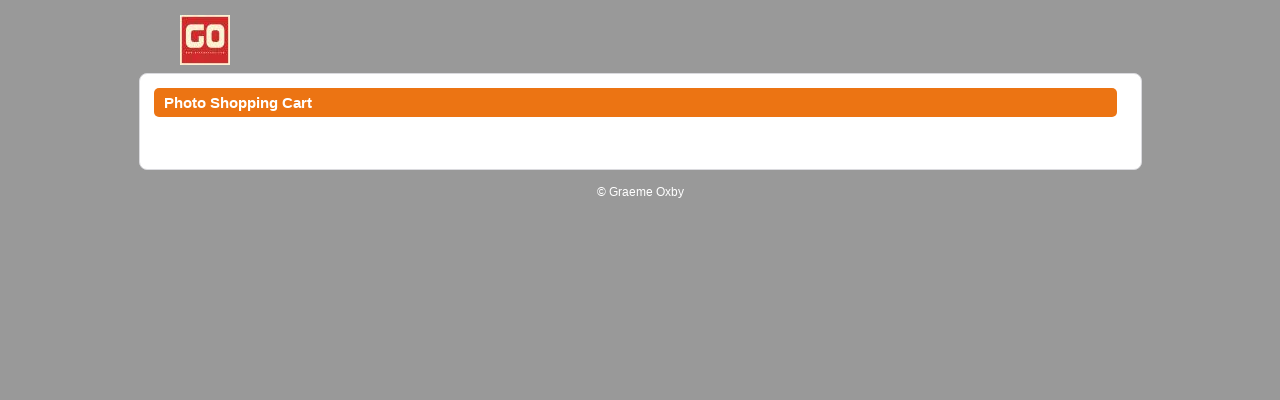

--- FILE ---
content_type: text/html; charset=UTF-8
request_url: https://graemeoxby.com/proofing/
body_size: 2762
content:
<!DOCTYPE HTML>
<html id="index">
	<head>
		<title>Home  - Graeme Oxby Photo Cart</title>
		<meta name="keywords" content="Graeme Oxby, cart, PayPal. Photography, photograph, photo, photographer, prints. C-type, fujiflex, baryta, book. Kings of England" />
		<meta name="description" content="Shopping photographs by photographer graeme oxby" />
				<meta http-equiv="Content-Type" content="text/html; charset=utf-8" />
		<link href="./themes/classic/styles/layout-v2.css?v=122" type="text/css" rel="stylesheet" /><link href="../userfiles/proofing_custom.css?v=122" type="text/css" rel="stylesheet" />	<link rel="shortcut icon" href="/userfiles/c7962ea7dd3b44fe032033a853ebd9d5.ico">

<!--[if IE 7]>
	<link href="./styles/ie7.css" type="text/css" rel="stylesheet" />
<![endif]-->
<!--[if IE 8]>
	<link href="./styles/ie9.css" type="text/css" rel="stylesheet" />
<![endif]-->
<!--[if IE 9]>
	<link href="./styles/ie9.css" type="text/css" rel="stylesheet" />
<![endif]-->
		<script type="text/javascript">

  var _gaq = _gaq || [];
  _gaq.push(['_setAccount', 'UA-22062534-2']);
  _gaq.push(['_trackPageview']);

  (function() {
    var ga = document.createElement('script'); ga.type = 'text/javascript'; ga.async = true;
    ga.src = ('https:' == document.location.protocol ? 'https://ssl' : 'http://www') + '.google-analytics.com/ga.js';
    var s = document.getElementsByTagName('script')[0]; s.parentNode.insertBefore(ga, s);
  })();

</script>		<style>
				</style>
	</head>
	<body id="cart">
				<div id="top">
										<img src="https://graemeoxby.com/userfiles/4db559c041c52244033e6f44487659951377794437.jpg" alt="" />
								</div>

		<div id="container">
			<div class="absolute_header">Photo Shopping Cart</div>
			<p>&nbsp;</p>


			<div id="three-col">
						</div>
			<div class="clear"></div>
		</div>
		<br />
				<div class="footer">© Graeme Oxby<div>

		<script type="text/javascript" src="js/jquery-1.7.1.min.js" ></script>
		<script type="text/javascript" src="js/jquery.zoom.min.js"></script>
		<script type="text/javascript" src="js/default.js?ver=112" ></script>
		<script type="text/javascript" src="js/photo-selection.js?ver=112"></script>
		<script type="text/javascript" src="js/shadow_box.js?ver=112"></script>
		<script>
			$('.page-dropdown li').css('background-color', $('html').css('background-color'));
			$('#page-switcher, #home-locations').hover(function() {
				$(this).find('.pages').show();
			}, function() {
				$(this).find('.pages').hide();
			});

					var message="This functionality is disabled to prevent photo download.";

			$('img').bind('contextmenu', function(e) {
				alert(message);
				return false;
			}); 			
				</script>
						<br />
	</body>
</html>

--- FILE ---
content_type: text/css
request_url: https://graemeoxby.com/userfiles/proofing_custom.css?v=122
body_size: 1235
content:
body, html { color:#111; font-family:Arial; font-size:13px; padding:0; }html {min-height:100%; background:#999999 ;}#navigation a { font-weight: bold; color:#ffffff; line-height:19px; font-size:15px; text-decoration:none;  font-family:Arial }#navigation a:hover, #navigation #menu-home-over, #navigation #menu-products-over, #navigation #menu-packages-over, #navigation #menu-cart-over, #navigation #menu-favorites-over { color:#666666; }.footer { color:#ffffff; }#page-switcher .pages li, #home-locations .pages li { background:#999999; }.absolute_header, .selection_right { background-color:#ec7413; color:#ffffff; }.absolute_header a, .selection_right a { color:#ffffff; }.absolute_header a:hover, .selection_right a:hover { color:#666666; }.photo-selection-header label, .photo-selection-header a { color:#ffffff; }.photo-selection-header a:hover { color:#cccccc; }.photo-selection-header { background:#666666; }h2-logo {font-family:arial; font-size:23px; color:#000000; }.right-area {line-height:19px; }.left-area {line-height:20px; }#container {background:#ffffff; }.photo_box_small  {background:#ffffff; color:#000000; }#pages_list a, #standardText, #standardText a  {color:#000000; }#navigation a { text-transform: uppercase; }

--- FILE ---
content_type: application/javascript
request_url: https://graemeoxby.com/proofing/js/default.js?ver=112
body_size: 3924
content:
/**
 * Close Open Popups
 */

var pageid;
$('.password').click(function(e){
	e.preventDefault();
	pageid = $(this).data('pageid');
	$('.password-overlay').show()
	$('.password-wrap').center()
	$('.password-wrap').show()
	$('#albumpass').focus()
});

$('.password-form').submit(function(e){
	e.preventDefault();
	checkPassword();
});

$('.password-submit').click(function(e){
	e.preventDefault();
	checkPassword();
});

function checkPassword(){
	$.ajax({
		type: "POST",
		url: "pages.php",
		data: "task=checkpassword&gid="+gid+"&page="+pageid+"&password="+$('#albumpass').val(),
		success: function(d) {
			if (d=='success'){
				window.location.href = "photos.php?pageid="+pageid+"&gid="+gid;
			} else {
				$(".password-error").html('Invalid Password');
			}
		}
	});

}
jQuery.fn.center = function () {
	this.css("position","absolute");
	this.css("top", Math.max(0, (($(window).height() - $(this).outerHeight()) / 2) + $(window).scrollTop()) + "px");
	this.css("left", Math.max(0, (($(window).width() - $(this).outerWidth()) / 2) + $(window).scrollLeft()) + "px");
	return this;
}		
function closeOverlay(){
	$('.password-overlay').hide()
	$('.password-wrap').hide()
}
$(document).keyup(function(e) {
	if (e.keyCode == 27 && $('.password-overlay').length) { 
		closeOverlay();
	}
});

// Actual close button press
$('.password-close').live('click', function(e) {
	e.preventDefault();
	closeOverlay();
});

function closePopup() {
	if ($('.overlay').length && $('.popup-container').length) {

		var target, target2;
		
		if ($('.overlay').length == 2) {
			$('.overlay').each(function() {
				if ($(this).css('z-index') == 9) {
					target = this;	
				}
			});
			$('.popup-container').each(function() {
				if ($(this).css('z-index') == 10) {
					target2 = this;	
				}
			});
		} else {
			target = $('.overlay');
			target2 = $('.popup-container');
		}

		$('.overlay').fadeOut(300);
		$('.popup-container').fadeOut(300, function() {
			$('.overlay').remove();
			$('.popup-container').remove();
		})

//		$(target).fadeOut(300);
//		$(target2).fadeOut(300, function() {
//			$(target).remove();
//			$(target2).remove();
//		})
	}
}

//Prevents Double Clicks
function clickOnce(el) {
	if ($(el).data('clicked')) {
		return false;
	}
	$(el).data('clicked', true);

	return true;
}

// Proofing dropdown menus
$('.page-dropdown li').css('background-color', $('html').css('background-color'));
$('#page-switcher, #home-locations').hover(function() {
	$(this).find('.pages').show();
}, function() {
	$(this).find('.pages').hide();
});

// Esc
$(document).keyup(function(e) {
	if (e.keyCode == 27 && $('.overlay').length) { 
		closePopup();
	}
});

// Actual close button press
$('.close-popup').live('click', function(e) {
	e.preventDefault();
	closePopup();
});


/**
 * Show Tooltip
 */
function tooltip(msg) {
	tooltipStart(msg);
	tooltipExit();
}

function tooltipStart(msg) {
	// Replace tooltip for a link.
	var msgObj = $('<div>'+msg+'</div>');
	var link = $(msgObj).find('a');
	if (link.length) {
		var href = link.attr('href');
		var linkHTML = link.html();
		$(msgObj).find('a').replaceWith('<span>'+linkHTML+'</span>');
		msg = msgObj.html();
		$('body').append('<a href="'+href+'" id="tooltip">'+msg+'</a>');
	} else {
		$('body').append('<div id="tooltip">'+msg+'</div>');
	}

	$('#tooltip').fadeIn(300);
}

function tooltipExit(duration) {
	if ( ! duration) {
		duration = 2000;
	}

	$('#tooltip').delay(duration).fadeOut(1000, function() {
		$('#tooltip').remove();
	}).hover(function() {
        $(this).stop(true, false).show().fadeTo(0, 100);
    }, function (){
        tooltipExit();
    });

}

$('#tooltip').hover(function() {
	$('#tooltip').stop();
})

/**
 * Select / Deselect All
 */
$('input[name="select_all"]').click(function() {
	if ($(this).attr('checked')) {
		$('input[type="checkbox"]').attr('checked', 'checked');
	} else {
		$('input[type="checkbox"]').removeAttr('checked');
	}
});